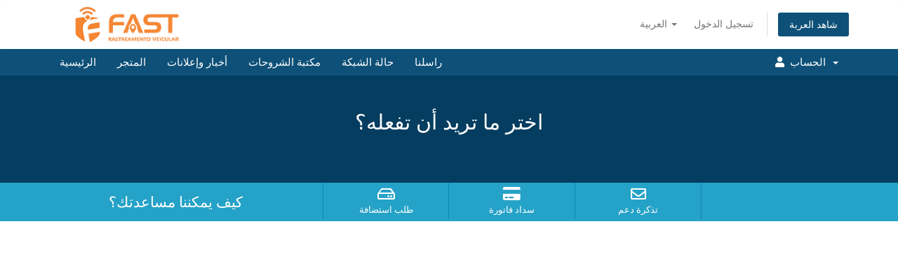

--- FILE ---
content_type: text/html; charset=utf-8
request_url: https://financeiro.fastrastreamento.com/?language=arabic
body_size: 3579
content:
<!DOCTYPE html>
<html lang="en">
<head>
    <meta charset="utf-8" />
    <meta http-equiv="X-UA-Compatible" content="IE=edge">
    <meta name="viewport" content="width=device-width, initial-scale=1">
    <title>البوابة الرئيسية - FAST|Rastreamento</title>

        <link rel="apple-touch-icon" sizes="180x180" href="../icones/apple-touch-icon.png">
        <link rel="icon" type="image/png" sizes="32x32" href="../icones/favicon-32x32.png">
        <link rel="icon" type="image/png" sizes="16x16" href="../icones/favicon-16x16.png">
        <link rel="manifest" href="../icones/site.webmanifest">
        <link rel="mask-icon" href="../icones/safari-pinned-tab.svg" color="#5bbad5">
        <meta name="msapplication-TileColor" content="#da532c">
        <meta name="theme-color" content="#ffffff">

    <!-- Styling -->
<link href="//fonts.googleapis.com/css?family=Open+Sans:300,400,600|Raleway:400,700" rel="stylesheet">
<link href="/templates/six/css/all.min.css?v=28c19f" rel="stylesheet">
<link href="/assets/css/fontawesome-all.min.css" rel="stylesheet">
<link href="/templates/six/css/custom.css" rel="stylesheet">

<!-- HTML5 Shim and Respond.js IE8 support of HTML5 elements and media queries -->
<!-- WARNING: Respond.js doesn't work if you view the page via file:// -->
<!--[if lt IE 9]>
  <script src="https://oss.maxcdn.com/libs/html5shiv/3.7.0/html5shiv.js"></script>
  <script src="https://oss.maxcdn.com/libs/respond.js/1.4.2/respond.min.js"></script>
<![endif]-->

<script type="text/javascript">
    var csrfToken = '369ffa9c6da9487404feb4c76563b3c909fcc785',
        markdownGuide = 'دليل تخفيض السعر',
        locale = 'en',
        saved = 'تم الحفظ',
        saving = 'حفظ تلقائي',
        whmcsBaseUrl = "",
        requiredText = 'مطلوب',
        recaptchaSiteKey = "6LfznesUAAAAABZwEtAdbCpEVENRckj_Qa8wsCLS";
</script>
<script src="/templates/six/js/scripts.min.js?v=28c19f"></script>


    

</head>
<body data-phone-cc-input="1">



<section id="header">
    <div class="container">
        <ul class="top-nav">
                            <li>
                    <a href="#" class="choose-language" data-toggle="popover" id="languageChooser">
                        العربية
                        <b class="caret"></b>
                    </a>
                    <div id="languageChooserContent" class="hidden">
                        <ul>
                                                            <li>
                                    <a href="/?language=arabic">العربية</a>
                                </li>
                                                            <li>
                                    <a href="/?language=azerbaijani">Azerbaijani</a>
                                </li>
                                                            <li>
                                    <a href="/?language=catalan">Català</a>
                                </li>
                                                            <li>
                                    <a href="/?language=chinese">中文</a>
                                </li>
                                                            <li>
                                    <a href="/?language=croatian">Hrvatski</a>
                                </li>
                                                            <li>
                                    <a href="/?language=czech">Čeština</a>
                                </li>
                                                            <li>
                                    <a href="/?language=danish">Dansk</a>
                                </li>
                                                            <li>
                                    <a href="/?language=dutch">Nederlands</a>
                                </li>
                                                            <li>
                                    <a href="/?language=english">English</a>
                                </li>
                                                            <li>
                                    <a href="/?language=estonian">Estonian</a>
                                </li>
                                                            <li>
                                    <a href="/?language=farsi">Persian</a>
                                </li>
                                                            <li>
                                    <a href="/?language=french">Français</a>
                                </li>
                                                            <li>
                                    <a href="/?language=german">Deutsch</a>
                                </li>
                                                            <li>
                                    <a href="/?language=hebrew">עברית</a>
                                </li>
                                                            <li>
                                    <a href="/?language=hungarian">Magyar</a>
                                </li>
                                                            <li>
                                    <a href="/?language=italian">Italiano</a>
                                </li>
                                                            <li>
                                    <a href="/?language=macedonian">Macedonian</a>
                                </li>
                                                            <li>
                                    <a href="/?language=norwegian">Norwegian</a>
                                </li>
                                                            <li>
                                    <a href="/?language=portuguese-br">Português</a>
                                </li>
                                                            <li>
                                    <a href="/?language=portuguese-pt">Português</a>
                                </li>
                                                            <li>
                                    <a href="/?language=romanian">Română</a>
                                </li>
                                                            <li>
                                    <a href="/?language=russian">Русский</a>
                                </li>
                                                            <li>
                                    <a href="/?language=spanish">Español</a>
                                </li>
                                                            <li>
                                    <a href="/?language=swedish">Svenska</a>
                                </li>
                                                            <li>
                                    <a href="/?language=turkish">Türkçe</a>
                                </li>
                                                            <li>
                                    <a href="/?language=ukranian">Українська</a>
                                </li>
                                                    </ul>
                    </div>
                </li>
                                        <li>
                    <a href="/clientarea.php">تسجيل الدخول</a>
                </li>
                                <li class="primary-action">
                    <a href="/cart.php?a=view" class="btn">
                        شاهد العربة
                    </a>
                </li>
                                </ul>

                    <a href="/index.php" class="logo"><img src="/assets/img/logo.png" alt="FAST|Rastreamento"></a>
        
    </div>
</section>

<section id="main-menu">

    <nav id="nav" class="navbar navbar-default navbar-main" role="navigation">
        <div class="container">
            <!-- Brand and toggle get grouped for better mobile display -->
            <div class="navbar-header">
                <button type="button" class="navbar-toggle" data-toggle="collapse" data-target="#primary-nav">
                    <span class="sr-only">Toggle navigation</span>
                    <span class="icon-bar"></span>
                    <span class="icon-bar"></span>
                    <span class="icon-bar"></span>
                </button>
            </div>

            <!-- Collect the nav links, forms, and other content for toggling -->
            <div class="collapse navbar-collapse" id="primary-nav">

                <ul class="nav navbar-nav">

                        <li menuItemName="Home" class="" id="Primary_Navbar-Home">
        <a href="/index.php">
                        الرئيسية
                                </a>
            </li>
    <li menuItemName="Store" class="" id="Primary_Navbar-Store">
        <a href="/cart.php">
                        المتجر
                                </a>
            </li>
    <li menuItemName="Announcements" class="" id="Primary_Navbar-Announcements">
        <a href="/index.php?rp=/announcements">
                        أخبار وإعلانات
                                </a>
            </li>
    <li menuItemName="Knowledgebase" class="" id="Primary_Navbar-Knowledgebase">
        <a href="/index.php?rp=/knowledgebase">
                        مكتبة الشروحات
                                </a>
            </li>
    <li menuItemName="Network Status" class="" id="Primary_Navbar-Network_Status">
        <a href="/serverstatus.php">
                        حالة الشبكة
                                </a>
            </li>
    <li menuItemName="Contact Us" class="" id="Primary_Navbar-Contact_Us">
        <a href="/contact.php">
                        راسلنا
                                </a>
            </li>

                </ul>

                <ul class="nav navbar-nav navbar-right">

                        <li menuItemName="Account" class="dropdown" id="Secondary_Navbar-Account">
        <a class="dropdown-toggle" data-toggle="dropdown" href="#">
            <i class="fas fa-user"></i>&nbsp;            <span class='user-info'>الحساب</span>
                        &nbsp;<b class="caret"></b>        </a>
                    <ul class="dropdown-menu">
                            <li menuItemName="Login" id="Secondary_Navbar-Account-Login">
                    <a href="/clientarea.php">
                                                تسجيل الدخول
                                            </a>
                </li>
                            <li menuItemName="Divider" class="nav-divider" id="Secondary_Navbar-Account-Divider">
                    <a href="">
                                                -----
                                            </a>
                </li>
                            <li menuItemName="Forgot Password?" id="Secondary_Navbar-Account-Forgot_Password?">
                    <a href="/index.php?rp=/password/reset">
                                                فقدت بيانات الدخول ؟
                                            </a>
                </li>
                        </ul>
            </li>

                </ul>

            </div><!-- /.navbar-collapse -->
        </div>
    </nav>

</section>

    <section id="home-banner">
        <div class="container text-center">
                            <h2>اختر ما تريد أن تفعله؟</h2>
                    </div>
    </section>
    <div class="home-shortcuts">
        <div class="container">
            <div class="row">
                <div class="col-md-4 hidden-sm hidden-xs text-center">
                    <p class="lead">
                        كيف يمكننا مساعدتك؟
                    </p>
                </div>
                <div class="col-sm-12 col-md-8">
                    <ul>
                                                <li>
                            <a id="btnOrderHosting" href="cart.php">
                                <i class="far fa-hdd"></i>
                                <p>
                                    طلب استضافة <span>&raquo;</span>
                                </p>
                            </a>
                        </li>
                        <li>
                            <a id="btnMakePayment" href="clientarea.php">
                                <i class="fas fa-credit-card"></i>
                                <p>
                                    سداد فاتورة <span>&raquo;</span>
                                </p>
                            </a>
                        </li>
                        <li>
                            <a id="btnGetSupport" href="submitticket.php">
                                <i class="far fa-envelope"></i>
                                <p>
                                    تذكرة دعم <span>&raquo;</span>
                                </p>
                            </a>
                        </li>
                    </ul>
                </div>
            </div>
        </div>
    </div>


<section id="main-body">
    <div class="container">
        <div class="row">

                <!-- Container for main page display content -->
        <div class="col-xs-12 main-content">
            



                </div><!-- /.main-content -->
                            <div class="clearfix"></div>
        </div>
    </div>
</section>

<section id="footer">
    <div class="container">
        <a href="#" class="back-to-top"><i class="fas fa-chevron-up"></i></a>
        <p>Copyright &copy; 2026 FAST|Rastreamento. All Rights Reserved.</p>
    </div>
</section>

<div id="fullpage-overlay" class="hidden">
    <div class="outer-wrapper">
        <div class="inner-wrapper">
            <img src="/assets/img/overlay-spinner.svg">
            <br>
            <span class="msg"></span>
        </div>
    </div>
</div>

<div class="modal system-modal fade" id="modalAjax" tabindex="-1" role="dialog" aria-hidden="true">
    <div class="modal-dialog">
        <div class="modal-content panel-primary">
            <div class="modal-header panel-heading">
                <button type="button" class="close" data-dismiss="modal">
                    <span aria-hidden="true">&times;</span>
                    <span class="sr-only">Close</span>
                </button>
                <h4 class="modal-title"></h4>
            </div>
            <div class="modal-body panel-body">
                إستيراد البيانات ...
            </div>
            <div class="modal-footer panel-footer">
                <div class="pull-left loader">
                    <i class="fas fa-circle-notch fa-spin"></i>
                    إستيراد البيانات ...
                </div>
                <button type="button" class="btn btn-default" data-dismiss="modal">
                    Close
                </button>
                <button type="button" class="btn btn-primary modal-submit">
                    Submit
                </button>
            </div>
        </div>
    </div>
</div>

<form action="#" id="frmGeneratePassword" class="form-horizontal">
    <div class="modal fade" id="modalGeneratePassword">
        <div class="modal-dialog">
            <div class="modal-content panel-primary">
                <div class="modal-header panel-heading">
                    <button type="button" class="close" data-dismiss="modal" aria-label="Close"><span aria-hidden="true">&times;</span></button>
                    <h4 class="modal-title">
                        Generate Password
                    </h4>
                </div>
                <div class="modal-body">
                    <div class="alert alert-danger hidden" id="generatePwLengthError">
                        Please enter a number between 8 and 64 for the password length
                    </div>
                    <div class="form-group">
                        <label for="generatePwLength" class="col-sm-4 control-label">Password Length</label>
                        <div class="col-sm-8">
                            <input type="number" min="8" max="64" value="12" step="1" class="form-control input-inline input-inline-100" id="inputGeneratePasswordLength">
                        </div>
                    </div>
                    <div class="form-group">
                        <label for="generatePwOutput" class="col-sm-4 control-label">Generated Password</label>
                        <div class="col-sm-8">
                            <input type="text" class="form-control" id="inputGeneratePasswordOutput">
                        </div>
                    </div>
                    <div class="row">
                        <div class="col-sm-8 col-sm-offset-4">
                            <button type="submit" class="btn btn-default btn-sm">
                                <i class="fas fa-plus fa-fw"></i>
                                Generate new password
                            </button>
                            <button type="button" class="btn btn-default btn-sm copy-to-clipboard" data-clipboard-target="#inputGeneratePasswordOutput">
                                <img src="/assets/img/clippy.svg" alt="Copy to clipboard" width="15">
                                Copy
                            </button>
                        </div>
                    </div>
                </div>
                <div class="modal-footer">
                    <button type="button" class="btn btn-default" data-dismiss="modal">
                        Close
                    </button>
                    <button type="button" class="btn btn-primary" id="btnGeneratePasswordInsert" data-clipboard-target="#inputGeneratePasswordOutput">
                        Copy to clipboard and Insert
                    </button>
                </div>
            </div>
        </div>
    </div>
</form>

<script>$(document).ready(function(){$("#customfield109").prop('required',true);    $('control-label, [for="inputAddress1"]').hide();    $('#inputAddress1').hide();    $('control-label, [for="inputAddress2"]').hide();    $('#inputAddress2').hide();    $('control-label, [for="inputCity"]').hide();    $('#inputCity').hide();    $('control-label, [for="state"]').hide();    $('#stateselect').hide();    $("#inputPostcode").change(function(){        var cep = $("#inputPostcode").val();        $.getJSON("https://viacep.com.br/ws/"+ cep +"/json/",            function(json){                $('control-label, [for="inputAddress1"]').show();                $('#inputAddress1').show();                $('control-label, [for="inputAddress2"]').show();                $('#inputAddress2').show();                $('control-label, [for="inputCity"]').show();                $('#inputCity').show();                $('control-label, [for="state"]').show();                $('#stateselect').show();                $("#inputCity").val(json.localidade);                $("#stateselect").val(json.uf);                $("#inputAddress1").val(json.logradouro);                $("#inputAddress2").val(json.bairro);            }        );    });});</script>


</body>
</html>
